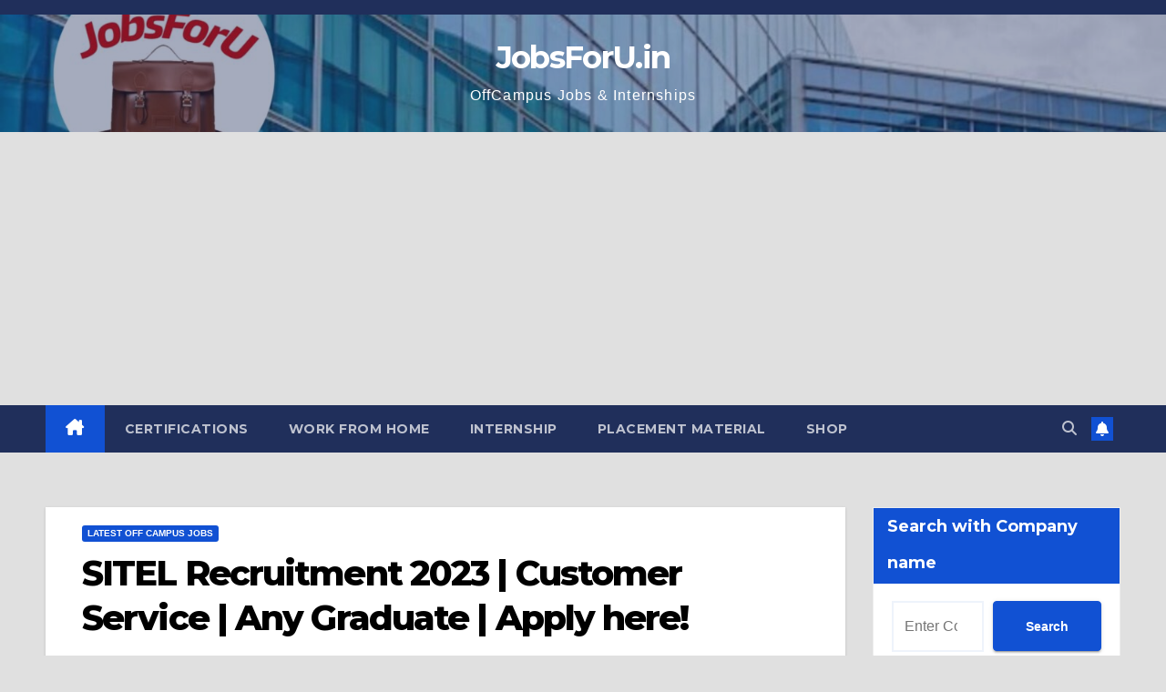

--- FILE ---
content_type: text/html; charset=utf-8
request_url: https://www.google.com/recaptcha/api2/aframe
body_size: 267
content:
<!DOCTYPE HTML><html><head><meta http-equiv="content-type" content="text/html; charset=UTF-8"></head><body><script nonce="h8MCFjuuUaQ-tLJMVetkfQ">/** Anti-fraud and anti-abuse applications only. See google.com/recaptcha */ try{var clients={'sodar':'https://pagead2.googlesyndication.com/pagead/sodar?'};window.addEventListener("message",function(a){try{if(a.source===window.parent){var b=JSON.parse(a.data);var c=clients[b['id']];if(c){var d=document.createElement('img');d.src=c+b['params']+'&rc='+(localStorage.getItem("rc::a")?sessionStorage.getItem("rc::b"):"");window.document.body.appendChild(d);sessionStorage.setItem("rc::e",parseInt(sessionStorage.getItem("rc::e")||0)+1);localStorage.setItem("rc::h",'1769914792826');}}}catch(b){}});window.parent.postMessage("_grecaptcha_ready", "*");}catch(b){}</script></body></html>